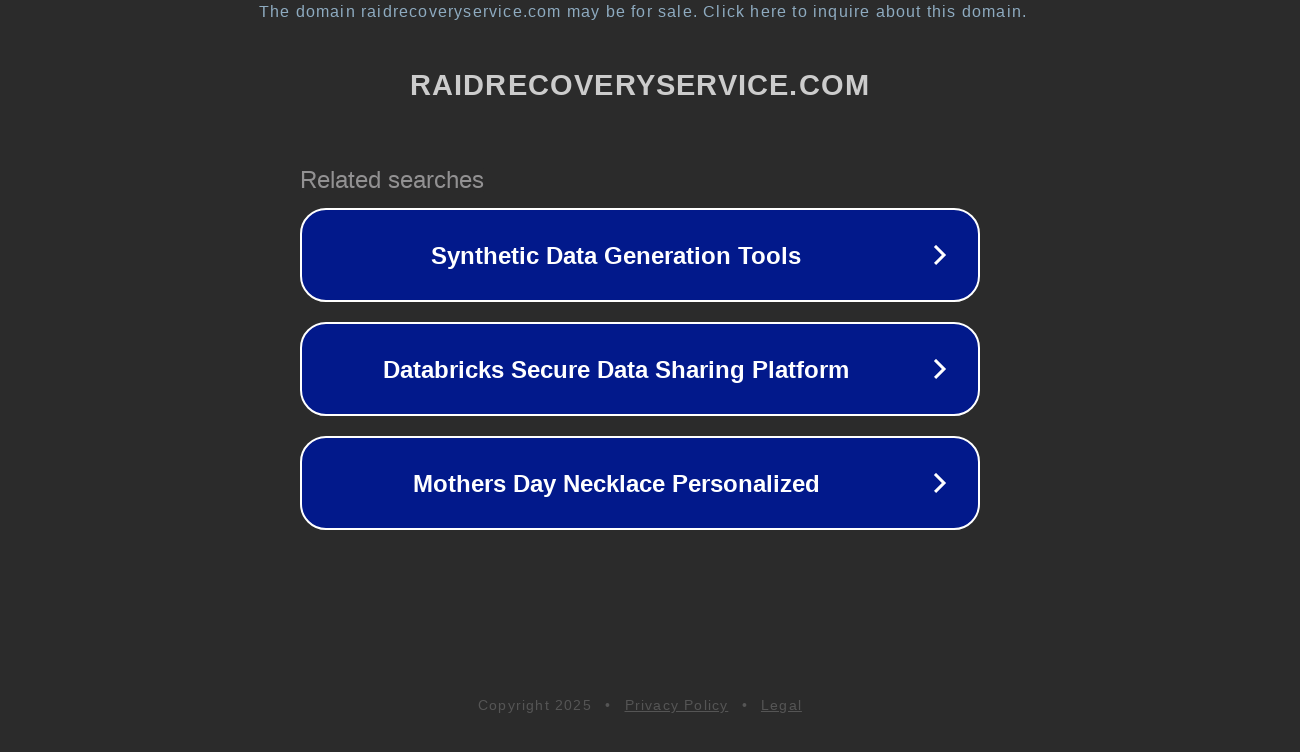

--- FILE ---
content_type: text/html; charset=utf-8
request_url: http://raidrecoveryservice.com/
body_size: 1070
content:
<!doctype html>
<html data-adblockkey="MFwwDQYJKoZIhvcNAQEBBQADSwAwSAJBANDrp2lz7AOmADaN8tA50LsWcjLFyQFcb/P2Txc58oYOeILb3vBw7J6f4pamkAQVSQuqYsKx3YzdUHCvbVZvFUsCAwEAAQ==_bluWLtZ4cPHA5p0ojeMv9mUJUZRZ76EfkJa43RgglbA3QH+ajBDCMW4O4o2Izo3+yUcaShdfHDHECubzo2ikYw==" lang="en" style="background: #2B2B2B;">
<head>
    <meta charset="utf-8">
    <meta name="viewport" content="width=device-width, initial-scale=1">
    <link rel="icon" href="[data-uri]">
    <link rel="preconnect" href="https://www.google.com" crossorigin>
</head>
<body>
<div id="target" style="opacity: 0"></div>
<script>window.park = "[base64]";</script>
<script src="/bscXwtLps.js"></script>
</body>
</html>
